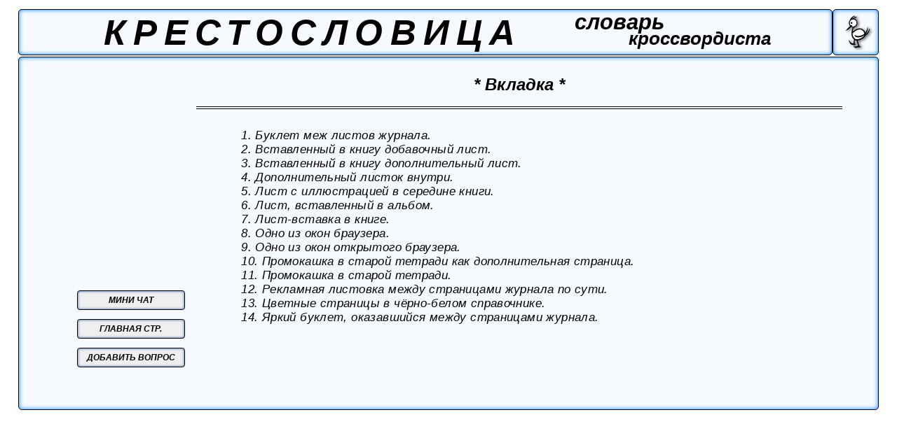

--- FILE ---
content_type: text/html; charset=UTF-8
request_url: https://krestoslovitsa.info/word_page.php?num=1980
body_size: 2178
content:
<!DOбCTYPE HTML PUBLIC "-//W3C//DTD HTML 4.0 Transitional//EN" "https://www.w3.org/TR/html4/loose.dtd">
<script type='text/javascript' src='../jquery-1.8.2.min.js'></script>	
<script>
	 $(document).ready(function() {
	 
 $('#add_but').live('click',(function(){
	 mode = 0;
	 num = '1980';
$('#questions_list').attr({'border':'0.1vw solid black', 'border-radius':'0.8vw'});
			$.ajax({															  
			url: 'word_page_modes.php',
			type: 'POST',
			data: {'mode':mode, 'num':num},
			success: function(data){
		dddd=data;
		$('#mainpage').html (dddd);}
			});}));
 $('#add_to_base_but').live('click',(function(){
	 mode = 1;
	 num = '1980';
	 quest = $('#text_new_quest').val();
			$.ajax({															  
			url: 'word_page_modes.php',
			type: 'POST',
			data: {'mode':mode,'num':num,'quest':quest},
			success: function(data){
		pppp=data;
		$('#new_quest').html (pppp);}
			});}));		
 $('#ret_to_list_but').live('click',(function(){
	 num = '1980';
	 mode = 2;
			$.ajax({															  
			url: 'word_page_modes.php',
			type: 'POST',
			data: {'mode':mode, 'num':num},
			success: function(data){
		dddd=data;
		$('#mainpage').html (dddd);}
			});}));
	});
</script>

<html>
	<head>
	<meta http-equiv='content-type' content='text/html' charset='utf-8'>
	<link rel='canonical' href='https://krestoslovitsa.info/word_page.php?num=1980' />
	<meta name="viewport" content="width=device-width, initial-scale=1.0">
	<link rel='stylesheet' type='text/css' href='word_page_desk.css' media='screen and (min-width:800px)'/>
	<link rel='stylesheet' type='text/css' href='word_page.css' media='screen and (max-width:800px)'/>
	<!-- код адсенс начало -->
	<script data-ad-client="ca-pub-7230757873935050" async src="https://pagead2.googlesyndication.com/pagead/js/adsbygoogle.js"></script>
	<!-- код адсенс окончание -->
	 <title>крестословица: слово-ответ № 1980 ( 7 букв )</title>
	 <meta name='description' content=' 1. Вставленный в книгу добавочный лист.  2. Одно из окон браузера.  3. Лист-вставка в книге.  4. Одно из окон открытого браузера.  5. Дополнительный листок внутри.  6. Вставленный в книгу дополнительный лист.  7. Лист с иллюстрацией в середине книги.  8. Яркий буклет, оказавшийся между страницами журнала.  9. Буклет меж листов журнала.  10. Цветные страницы в чёрно-белом справочнике.  11. Рекламная листовка между страницами журнала по сути.  12. Промокашка в старой тетради.  13. Промокашка в старой тетради как дополнительная страница.  14. Лист, вставленный в альбом.  '>
	 <!-- ############# BEGIN ################## Yandex Metrika and Google analytics counters ########################### --> 
 
 	 <!-- Yandex.Metrika counter -->
<script type="text/javascript" >
   (function(m,e,t,r,i,k,a){m[i]=m[i]||function(){(m[i].a=m[i].a||[]).push(arguments)};
   m[i].l=1*new Date();k=e.createElement(t),a=e.getElementsByTagName(t)[0],k.async=1,k.src=r,a.parentNode.insertBefore(k,a)})
   (window, document, "script", "https://mc.yandex.ru/metrika/tag.js", "ym");

   ym(88672929, "init", {
        clickmap:true,
        trackLinks:true,
        accurateTrackBounce:true
   });
</script>
<noscript><div><img src="https://mc.yandex.ru/watch/88672929" style="position:absolute; left:-9999px;" alt="" /></div></noscript>
<!-- /Yandex.Metrika counter -->
	 

<!-- Global site tag (gtag.js) - Google Analytics -->
<script async src="https://www.googletagmanager.com/gtag/js?id=G-063KRPVKKL"></script>
<script>
  window.dataLayer = window.dataLayer || [];
  function gtag(){dataLayer.push(arguments);}
  gtag('js', new Date());

  gtag('config', 'G-063KRPVKKL');
</script>

<!-- /Global site tag (gtag.js) - Google Analytics -->
<!-- ############# END ################## Yandex Metrika and Google analytics counters ########################### --> 
	 
<!-- bing.Metrika counter -->
<script type="text/javascript">
    (function(c,l,a,r,i,t,y){
        c[a]=c[a]||function(){(c[a].q=c[a].q||[]).push(arguments)};
        t=l.createElement(r);t.async=1;t.src="https://www.clarity.ms/tag/"+i;
        y=l.getElementsByTagName(r)[0];y.parentNode.insertBefore(t,y);
    })(window, document, "clarity", "script", "bseubmqzti");
</script>
<!-- /bing.Metrika counter -->	 
	</head>
	<body>
	<div id='header' ><h1>КРЕСТОСЛОВИЦА</h1><h2>словарь</h2><h3>кроссвордиста</h3></div>
	<div id='logo'><img id='pic' src='\Bird33.png'></div>
	<div id='mainpage'>
	
	<div id='answer'>
	* Вкладка *
	</div>
	<div id='questions_list'><span id='num'>1.</span> Буклет меж листов журнала.<br><span id='num'>2.</span> Вставленный в книгу добавочный лист.<br><span id='num'>3.</span> Вставленный в книгу дополнительный лист.<br><span id='num'>4.</span> Дополнительный листок внутри.<br><span id='num'>5.</span> Лист с иллюстрацией в середине книги.<br><span id='num'>6.</span> Лист, вставленный в альбом.<br><span id='num'>7.</span> Лист-вставка в книге.<br><span id='num'>8.</span> Одно из окон браузера.<br><span id='num'>9.</span> Одно из окон открытого браузера.<br><span id='num'>10.</span> Промокашка в старой тетради как дополнительная страница.<br><span id='num'>11.</span> Промокашка в старой тетради.<br><span id='num'>12.</span> Рекламная листовка между страницами журнала по сути.<br><span id='num'>13.</span> Цветные страницы в чёрно-белом справочнике.<br><span id='num'>14.</span> Яркий буклет, оказавшийся между страницами журнала.<br>
	</div>
	<div id='buttons'>
	<a href='https://krestoslovitsa.info'><button id='to_main_but'> ГЛАВНАЯ СТР. </button></a>
	<button id='add_but'> ДОБАВИТЬ ВОПРОС</button>
	<a href='https://krestoslovitsa.info/mini_chat.php' id='link_donuts' ><button id='support_but'> МИНИ ЧАТ </button></a>
	</div>
		
	</div>
	</body>
</html>

--- FILE ---
content_type: text/html; charset=utf-8
request_url: https://www.google.com/recaptcha/api2/aframe
body_size: 266
content:
<!DOCTYPE HTML><html><head><meta http-equiv="content-type" content="text/html; charset=UTF-8"></head><body><script nonce="XMisCTmdGo7fETX1oYdJ6g">/** Anti-fraud and anti-abuse applications only. See google.com/recaptcha */ try{var clients={'sodar':'https://pagead2.googlesyndication.com/pagead/sodar?'};window.addEventListener("message",function(a){try{if(a.source===window.parent){var b=JSON.parse(a.data);var c=clients[b['id']];if(c){var d=document.createElement('img');d.src=c+b['params']+'&rc='+(localStorage.getItem("rc::a")?sessionStorage.getItem("rc::b"):"");window.document.body.appendChild(d);sessionStorage.setItem("rc::e",parseInt(sessionStorage.getItem("rc::e")||0)+1);localStorage.setItem("rc::h",'1769073492454');}}}catch(b){}});window.parent.postMessage("_grecaptcha_ready", "*");}catch(b){}</script></body></html>